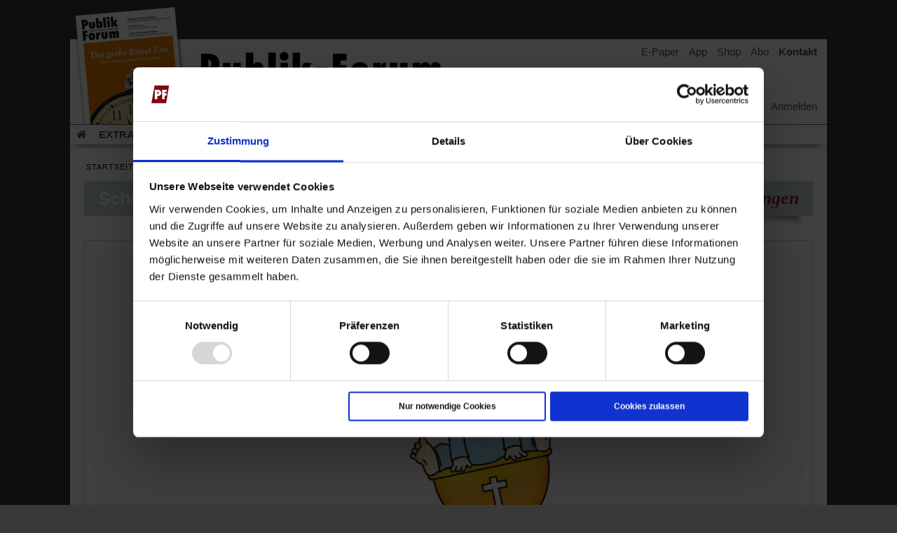

--- FILE ---
content_type: text/html; charset=utf-8
request_url: https://www.publik-forum.de/tag/erfahrungen
body_size: 13778
content:





<!DOCTYPE html>

<html lang="de" xmlns="http://www.w3.org/1999/xhtml" xmlns:fb="http://ogp.me/ns/fb#">
    
    <head id="head"><meta http-equiv="Content-type" content="text/html;charset=UTF-8" /><meta http-equiv="X-UA-Compatible" content="IE=edge,chrome=1" /><meta name="viewport" content="width=device-width, initial-scale=0.9, maximum-scale=5" /><meta name="MobileOptimized" content="0.9" /><meta name="robots" content="index,follow,noarchive" /><meta name="robots" content="&lt;%= metaRobots %>" /><meta http-equiv="Cache-Control" content="no-cache" /><meta http-equiv="language" content="DE" /><meta name="language" content="deutschland" /><meta name="referrer" content="no-referrer" /><meta name="facebook-domain-verification" content="ykyyr0n80c646uhknxhoeiq7md6j9h" /><meta name="msvalidate.01" content="B131DED4CB28715C92C1B199984037A6" />

        <!-- Business -->
        <meta property="business:contact_data:street_address" content="Krebsmühle" /><meta property="business:contact_data:postal_code" content="61440" /><meta property="business:contact_data:locality" content="Oberursel" /><meta property="business:contact_data:country_name" content="Deutschland" /><meta property="business:contact_data:phone_number" content="006171 70030" />

        <!-- Developer -->
        <meta name="author" content="Pat Klimesch for gimas gmbh" /><meta name="publisher" content="Publik-Forum Verlagsgesellschaft mbH" /><meta name="copyright" content="Publik-Forum Verlagsgesellschaft mbH" /><meta name="owner" content="Publik-Forum Verlagsgesellschaft mbH" /><meta name="revisit-after" content="1 day" /><meta http-equiv="cache-control" content="max-age=1" /><link rel="shortcut icon" href="/favicon.ico" type="image/ico" /><meta name="application-name" content="Publik-Forum.de" /><meta name="msapplication-TileColor" content="#555555" /><meta name="msapplication-square70x70logo" content="/Content/images/tiny.png" /><meta name="msapplication-square150x150logo" content="/Content/images/square.png" /><meta name="msapplication-wide310x150logo" content="/Content/images/wide.png" /><meta name="msapplication-square310x310logo" content="/Content/images/large.png" /><link rel="apple-touch-icon-precomposed" href="/Content/images/apple-touch-icon-big.png" /><link rel="apple-touch-icon" href="/apple-touch-icon-big.png" /><meta name="theme-color" content="#A32021" media="(prefers-color-scheme: light)" /><meta name="theme-color" content="#A32021" media="(prefers-color-scheme: dark)" />

        <!-- iOS -->
        <meta name="apple-mobile-web-app-title" content="Publik-Forum" /><meta name="apple-mobile-web-app-capable" content="yes" /><meta name="apple-mobile-web-app-status-bar-style" content="black" /><link rel="apple-touch-startup-image" href="/Content/images/apple-touch-icon-big.png" /><link rel="apple-touch-startup-image" media="screen and (device-width: 430px) and (device-height: 932px) and (-webkit-device-pixel-ratio: 3) and (orientation: landscape)" href="/Content/images/splashscreens/iPhone_14_Pro_Max_landscape.png" /><link rel="apple-touch-startup-image" media="screen and (device-width: 393px) and (device-height: 852px) and (-webkit-device-pixel-ratio: 3) and (orientation: landscape)" href="/Content/images/splashscreens/iPhone_14_Pro_landscape.png" /><link rel="apple-touch-startup-image" media="screen and (device-width: 428px) and (device-height: 926px) and (-webkit-device-pixel-ratio: 3) and (orientation: landscape)" href="/Content/images/splashscreens/iPhone_14_Plus__iPhone_13_Pro_Max__iPhone_12_Pro_Max_landscape.png" /><link rel="apple-touch-startup-image" media="screen and (device-width: 390px) and (device-height: 844px) and (-webkit-device-pixel-ratio: 3) and (orientation: landscape)" href="/Content/images/splashscreens/iPhone_14__iPhone_13_Pro__iPhone_13__iPhone_12_Pro__iPhone_12_landscape.png" /><link rel="apple-touch-startup-image" media="screen and (device-width: 375px) and (device-height: 812px) and (-webkit-device-pixel-ratio: 3) and (orientation: landscape)" href="/Content/images/splashscreens/iPhone_13_mini__iPhone_12_mini__iPhone_11_Pro__iPhone_XS__iPhone_X_landscape.png" /><link rel="apple-touch-startup-image" media="screen and (device-width: 414px) and (device-height: 896px) and (-webkit-device-pixel-ratio: 3) and (orientation: landscape)" href="/Content/images/splashscreens/iPhone_11_Pro_Max__iPhone_XS_Max_landscape.png" /><link rel="apple-touch-startup-image" media="screen and (device-width: 414px) and (device-height: 896px) and (-webkit-device-pixel-ratio: 2) and (orientation: landscape)" href="/Content/images/splashscreens/iPhone_11__iPhone_XR_landscape.png" /><link rel="apple-touch-startup-image" media="screen and (device-width: 414px) and (device-height: 736px) and (-webkit-device-pixel-ratio: 3) and (orientation: landscape)" href="/Content/images/splashscreens/iPhone_8_Plus__iPhone_7_Plus__iPhone_6s_Plus__iPhone_6_Plus_landscape.png" /><link rel="apple-touch-startup-image" media="screen and (device-width: 375px) and (device-height: 667px) and (-webkit-device-pixel-ratio: 2) and (orientation: landscape)" href="/Content/images/splashscreens/iPhone_8__iPhone_7__iPhone_6s__iPhone_6__4.7__iPhone_SE_landscape.png" /><link rel="apple-touch-startup-image" media="screen and (device-width: 320px) and (device-height: 568px) and (-webkit-device-pixel-ratio: 2) and (orientation: landscape)" href="/Content/images/splashscreens/4__iPhone_SE__iPod_touch_5th_generation_and_later_landscape.png" /><link rel="apple-touch-startup-image" media="screen and (device-width: 1024px) and (device-height: 1366px) and (-webkit-device-pixel-ratio: 2) and (orientation: landscape)" href="/Content/images/splashscreens/12.9__iPad_Pro_landscape.png" /><link rel="apple-touch-startup-image" media="screen and (device-width: 834px) and (device-height: 1194px) and (-webkit-device-pixel-ratio: 2) and (orientation: landscape)" href="/Content/images/splashscreens/11__iPad_Pro__10.5__iPad_Pro_landscape.png" /><link rel="apple-touch-startup-image" media="screen and (device-width: 820px) and (device-height: 1180px) and (-webkit-device-pixel-ratio: 2) and (orientation: landscape)" href="/Content/images/splashscreens/10.9__iPad_Air_landscape.png" /><link rel="apple-touch-startup-image" media="screen and (device-width: 834px) and (device-height: 1112px) and (-webkit-device-pixel-ratio: 2) and (orientation: landscape)" href="/Content/images/splashscreens/10.5__iPad_Air_landscape.png" /><link rel="apple-touch-startup-image" media="screen and (device-width: 810px) and (device-height: 1080px) and (-webkit-device-pixel-ratio: 2) and (orientation: landscape)" href="/Content/images/splashscreens/10.2__iPad_landscape.png" /><link rel="apple-touch-startup-image" media="screen and (device-width: 768px) and (device-height: 1024px) and (-webkit-device-pixel-ratio: 2) and (orientation: landscape)" href="/Content/images/splashscreens/9.7__iPad_Pro__7.9__iPad_mini__9.7__iPad_Air__9.7__iPad_landscape.png" /><link rel="apple-touch-startup-image" media="screen and (device-width: 744px) and (device-height: 1133px) and (-webkit-device-pixel-ratio: 2) and (orientation: landscape)" href="/Content/images/splashscreens/8.3__iPad_Mini_landscape.png" /><link rel="apple-touch-startup-image" media="screen and (device-width: 430px) and (device-height: 932px) and (-webkit-device-pixel-ratio: 3) and (orientation: portrait)" href="/Content/images/splashscreens/iPhone_14_Pro_Max_portrait.png" /><link rel="apple-touch-startup-image" media="screen and (device-width: 393px) and (device-height: 852px) and (-webkit-device-pixel-ratio: 3) and (orientation: portrait)" href="/Content/images/splashscreens/iPhone_14_Pro_portrait.png" /><link rel="apple-touch-startup-image" media="screen and (device-width: 428px) and (device-height: 926px) and (-webkit-device-pixel-ratio: 3) and (orientation: portrait)" href="/Content/images/splashscreens/iPhone_14_Plus__iPhone_13_Pro_Max__iPhone_12_Pro_Max_portrait.png" /><link rel="apple-touch-startup-image" media="screen and (device-width: 390px) and (device-height: 844px) and (-webkit-device-pixel-ratio: 3) and (orientation: portrait)" href="/Content/images/splashscreens/iPhone_14__iPhone_13_Pro__iPhone_13__iPhone_12_Pro__iPhone_12_portrait.png" /><link rel="apple-touch-startup-image" media="screen and (device-width: 375px) and (device-height: 812px) and (-webkit-device-pixel-ratio: 3) and (orientation: portrait)" href="/Content/images/splashscreens/iPhone_13_mini__iPhone_12_mini__iPhone_11_Pro__iPhone_XS__iPhone_X_portrait.png" /><link rel="apple-touch-startup-image" media="screen and (device-width: 414px) and (device-height: 896px) and (-webkit-device-pixel-ratio: 3) and (orientation: portrait)" href="/Content/images/splashscreens/iPhone_11_Pro_Max__iPhone_XS_Max_portrait.png" /><link rel="apple-touch-startup-image" media="screen and (device-width: 414px) and (device-height: 896px) and (-webkit-device-pixel-ratio: 2) and (orientation: portrait)" href="/Content/images/splashscreens/iPhone_11__iPhone_XR_portrait.png" /><link rel="apple-touch-startup-image" media="screen and (device-width: 414px) and (device-height: 736px) and (-webkit-device-pixel-ratio: 3) and (orientation: portrait)" href="/Content/images/splashscreens/iPhone_8_Plus__iPhone_7_Plus__iPhone_6s_Plus__iPhone_6_Plus_portrait.png" /><link rel="apple-touch-startup-image" media="screen and (device-width: 375px) and (device-height: 667px) and (-webkit-device-pixel-ratio: 2) and (orientation: portrait)" href="/Content/images/splashscreens/iPhone_8__iPhone_7__iPhone_6s__iPhone_6__4.7__iPhone_SE_portrait.png" /><link rel="apple-touch-startup-image" media="screen and (device-width: 320px) and (device-height: 568px) and (-webkit-device-pixel-ratio: 2) and (orientation: portrait)" href="/Content/images/splashscreens/4__iPhone_SE__iPod_touch_5th_generation_and_later_portrait.png" /><link rel="apple-touch-startup-image" media="screen and (device-width: 1024px) and (device-height: 1366px) and (-webkit-device-pixel-ratio: 2) and (orientation: portrait)" href="/Content/images/splashscreens/12.9__iPad_Pro_portrait.png" /><link rel="apple-touch-startup-image" media="screen and (device-width: 834px) and (device-height: 1194px) and (-webkit-device-pixel-ratio: 2) and (orientation: portrait)" href="/Content/images/splashscreens/11__iPad_Pro__10.5__iPad_Pro_portrait.png" /><link rel="apple-touch-startup-image" media="screen and (device-width: 820px) and (device-height: 1180px) and (-webkit-device-pixel-ratio: 2) and (orientation: portrait)" href="/Content/images/splashscreens/10.9__iPad_Air_portrait.png" /><link rel="apple-touch-startup-image" media="screen and (device-width: 834px) and (device-height: 1112px) and (-webkit-device-pixel-ratio: 2) and (orientation: portrait)" href="/Content/images/splashscreens/10.5__iPad_Air_portrait.png" /><link rel="apple-touch-startup-image" media="screen and (device-width: 810px) and (device-height: 1080px) and (-webkit-device-pixel-ratio: 2) and (orientation: portrait)" href="/Content/images/splashscreens/10.2__iPad_portrait.png" /><link rel="apple-touch-startup-image" media="screen and (device-width: 768px) and (device-height: 1024px) and (-webkit-device-pixel-ratio: 2) and (orientation: portrait)" href="/Content/images/splashscreens/9.7__iPad_Pro__7.9__iPad_mini__9.7__iPad_Air__9.7__iPad_portrait.png" /><link rel="apple-touch-startup-image" media="screen and (device-width: 744px) and (device-height: 1133px) and (-webkit-device-pixel-ratio: 2) and (orientation: portrait)" href="/Content/images/splashscreens/8.3__iPad_Mini_portrait.png" />

        <!-- App -->
        <meta name="apple-itunes-app" content="app-id=957724383" /><meta name="google-play-app" content="app-id=com.pressmatrix.publikforumkiosk" /><title>
	
	Erfahrungen - Publik-Forum.de - christlich, kritisch, unabhängig
</title>

        <link href="/Content/css/reset.css" rel="stylesheet" type="text/css" />
        <link href="/Content/css/font-awesome.min.css" rel="stylesheet" media="screen" type="text/css" />          
	    <link href="/Content/css/jquery.ui.dialog.min.css?202601211502" rel="stylesheet" type="text/css" />
        <link href="/Content/css/master-style-responsive.css?202601211502" rel="stylesheet" media="screen" type="text/css" />
        <link href="/Content/css/style-3.0.css?202601211502" rel="stylesheet" media="screen" type="text/css" /> 
        <link rel="alternate" type="application/rss+xml" title="RSS" href="https://www.publik-forum.de/rss" />

       <!-- Textgröße anpassen -->
        <link class="TextFontSize" href="/Content/css/text_0.css?202601211502" rel="stylesheet" media="screen" type="text/css" />    
        <!-- Textgröße anpassen -->


        <script type="text/javascript" src="/Content/js/css_browser_selector.js?202601211502"></script>
        <script type="text/javascript" src="/Content/js/jquery-3.7.1.min.js"></script>
        <script type="text/javascript" src="/Scripts/jquery-ui-1.12.1.min.js"></script>
        <script type="text/javascript" src="/Content/js/jquery.touchSwipe.min.js"></script>
        <script type="text/javascript" src="/Content/js/script.js?202601211502"></script> 
        <script type="text/javascript" src="/Content/js/md5.min.js"></script>      


        <!-- Matomo Tag Manager -->
        <script type="text/javascript">
            var _mtm = window._mtm = window._mtm || [];
            _mtm.push({ 'mtm.startTime': (new Date().getTime()), 'event': 'mtm.Start' });
            var d = document, g = d.createElement('script'), s = d.getElementsByTagName('script')[0];
            g.type = 'text/javascript'; g.async = true; g.src = 'https://cdn.matomo.cloud/gimas.matomo.cloud/container_jknT34IO.js'; s.parentNode.insertBefore(g, s);
        </script>
        <!-- End Matomo Tag Manager -->
        <!-- Cookiebot -->
        <script id="Cookiebot" src="https://consent.cookiebot.com/uc.js" data-cbid="2461e1eb-6a75-468a-83f9-cf80304cc853" data-blockingmode="auto" type="text/javascript"></script>
        <script type="text/javascript">
            function CookiebotCallback_OnLoad() {
                console.log("cookiebot on_load callback");
                updateContainer();
            }

            document.addEventListener("DOMContentLoaded", function () {
                // Alle <a>-Elemente mit Button-Funktionalität korrigieren
                document.querySelectorAll(".CybotCookiebotDialogBodyButton, .CybotCookiebotDialogBodyLink").forEach(function (el) {
                    el.setAttribute("role", "button");
                });

                // Alle <label>-Elemente korrigieren (falls sie sich wie Buttons verhalten sollen)
                document.querySelectorAll("label[for^='CybotCookiebotDialogBodyLevelButton']").forEach(function (el) {
                    el.setAttribute("role", "button");
                    el.setAttribute("tabindex", "0"); // Macht das Label mit der Tastatur erreichbar
                });
            });

            document.addEventListener("DOMContentLoaded", function () {
                var popup = document.getElementById("CybotCookiebotDialogBodyUnderlay");
                if (popup) {
                    popup.setAttribute("role", "dialog");
                    popup.setAttribute("aria-modal", "true");
                }
            });


            document.addEventListener("DOMContentLoaded", function () {
                var cookieTitle = document.getElementById("CybotCookiebotDialogBodyContentTitle");
                if (cookieTitle) {
                    // aria-level entfernen
                    cookieTitle.removeAttribute("aria-level");

                    // Rolle von heading auf "none" oder komplett entfernen
                    cookieTitle.removeAttribute("role");
                }


                const buttonLabels = ["Präferenzen", "Statistiken", "Marketing"];
                const candidates = document.querySelectorAll(".CybotCookiebotDialogBodyLevelButtonDescription");

                candidates.forEach(el => {
                    if (buttonLabels.includes(el.textContent.trim())) {
                        el.setAttribute("tabindex", "0"); // Fokussierbar machen
                        el.setAttribute("role", "button"); // Screenreader verstehen es als Button
                        el.setAttribute("aria-pressed", "false"); // Optional für Schaltflächenverhalten
                        el.style.cursor = "pointer"; // Optisch wie Button

                        // Optional: Keyboard-Handling hinzufügen
                        el.addEventListener("keydown", function (e) {
                            if (e.key === "Enter" || e.key === " ") {
                                e.preventDefault();
                                el.click(); // Entspricht Mausklick
                            }
                        });
                    }
                });

            });
            document.addEventListener("CookiebotOnDialogDisplay", function () {
                document
                    .querySelectorAll('[role="tabpanel"].CybotCookiebotDialogTabPanel')
                    .forEach(panel => {
                        panel.removeAttribute("role");
                        panel.removeAttribute("aria-labelledby");
                    });
            });

        </script>
        <style>
          #CybotCookiebotDialog, 
          #CybotCookiebotDialogBody, 
          #CybotCookiebotDialogBodyLevelWrapper, 
          .CybotCookiebotDialogBodyButton, 
          #CybotCookiebotDialogBodyLevelButtonAcceptWrapper a {font-size: 12px !important;}
          a#CybotCookiebotDialogBodyLevelButtonLevelOptinAllowallSelection {background-color: #757575 !important;border: 1px solid #757575 !important;}
        </style>
        <!-- Cookiebot -->

    
        <script src="https://www.gstatic.com/firebasejs/8.2.1/firebase-app.js?sdd"></script>
        <script src="https://www.gstatic.com/firebasejs/8.2.1/firebase-messaging.js?sd"></script>

        <link rel="manifest" href="/manifest.webmanifest?20230315" />
                <script type="text/javascript" >
                    setExtraCookie("extra1", '7327');
                </script>
	     
    
            <meta name = "description" content="Aus christlicher Perspektive: Aktuelle Artikel zu dem Thema Erfahrungen" />
        

        <!-- Paywall-Steuerung -->
        <script type="text/javascript">
            if (window.location.href.indexOf("#Ou0il3xY2") > -1) {
                window.sessionStorage.setItem("LoginWallValue", "Ou0il3xY2");
            }
            if (window.location.href.indexOf("#Qq7rT7wZ9") > -1) {
                window.sessionStorage.setItem("LoginWallValue", "Qq7rT7wZ9");
            }
            //if (window.location.href.indexOf("#HfgZU8tD3") > -1) {
            //    window.sessionStorage.setItem("LoginWallValue", "HfgZU8tD3");
            //}
            //if (window.location.href.indexOf("#Plk4Dt5e5") > -1) {
            //    window.sessionStorage.setItem("LoginWallValue", "Plk4Dt5e5");
            //}
            //if (window.location.href.indexOf("#Jzp5f4R6") > -1) {
            //    window.sessionStorage.setItem("LoginWallValue", "Jzp5f4R6");
            //}
            //if (window.location.href.indexOf("#LoT2g9t9") > -1) {
            //    window.sessionStorage.setItem("LoginWallValue", "LoT2g9t9");
            //}
            if (window.location.href.indexOf("#pP8t0t4") > -1) {
                window.sessionStorage.setItem("LoginWallValue", "pP8t0t4");
            }
            if (window.location.href.indexOf("#Zp7W6g3") > -1) {
                window.sessionStorage.setItem("LoginWallValue", "Zp7W6g3");
            }
            if (window.location.href.indexOf("#Zp7W6g4") > -1) {
                window.sessionStorage.setItem("LoginWallValue", "Zp7W6g4");
            }
            var readValue = window.sessionStorage.getItem("LoginWallValue");
            console.log(readValue);
        </script>
        <!-- Paywall-Steuerung -->

    </head>


        <body oncopy='copy();'>
    

    <!-- Skip Links -->
    <nav aria-label="Sprunglinks">
        <a href="#main" class="skip-link">Zum Hauptinhalt springen</a>
        <a href="#menu" class="skip-link">Zum Menü der Webseite springen</a>
        <a href="#footer" class="skip-link">Zum Ende der Webseite springen</a>
    </nav>

	 <div class="back_to_mobile" onclick="setCookie('Mobilepage', 'false', 0);location.reload();">Zur mobilen Webseite zurückkehren</div>

     
        <aside><div id="printFree">Dieser Ausdruck entstammt der Darstellung Ihres Browsers. Artikeltexte bekommen Sie schöner, weil komplett gestaltet, ausgedruckt mit einem Digital-Zugang, der noch weitere Vorteile hat. Infos dazu finden Sie unter <a href="https://www.publik-forum.de/premium">https://www.publik-forum.de/premium</a>. </div></aside>
        

            

     <div data-role="page" id="pageone" class="wrap wrapresponsive">

        <div class="website">

            <!-- header 2019 -->
            <header>
                <div class="header">
                    <div class="wrapper">
                        <div class="p50">
                            <div class="links">

                                

                                <ul role="navigation" aria-label="Schnellzugriff"> 
                                    <li class="links01"><a href="http://app.publik-forum.de/#E-Paper" id="mz_epaper" title="Zu den digitalen Ausgaben von Publik-Forum">E-Paper</a></li>
                                    <li class="links02"><a href="http://app.publik-forum.de/" id="mz_app" title="Zur digitalen App von Publik-Forum">App</a></li>
                                    <li class="links03"><a href="https://shop.publik-forum.de/shop/?idende=7288&idw=7327" id="mz_shop" title="Zum Buchshop von Publik-Forum">Shop</a></li>
                                    <li class="links04"><a href="https://abo.publik-forum.de/angebot/48?idende=7287&idw=7327" id="mz_Abo" title="Informationen und Bestellmöglichkeiten von Publik-Forum">Abo</a></li>
                                    <li class="links06"><a href="https://www.publik-forum.de/kontakt" id="mz_kontakt" title="Kontakt zu Publik-Forum">Kontakt</a></li>
                                </ul>

                            </div>
                            <div class="clear"></div>

                            <div class="main">

                                <!--heft-->
                                
                                <div class="heft">
                                    <div><a href="https://epaper.publik-forum.de/de/profiles/763aa74f5a56/editions/ab276a207762720de95e" id="header_heft" target="_blank"><img src="https://shop.publik-forum.de/shop/images/produkte/20045.jpg" width="142" height="194" alt="Publik-Forum ePaper" /><span class='sr-only'> (Öffnet in einem neuen Tab)</span></a></div>
                                </div>
                                <!--heft-->

                                <!-- Logo -->
                                <div class="logo"> 
                                    <a href='/' id='Header_Logo'><img src="/Content/images/menu/Publik-Forum.png" alt="Publik-Forum.de: Portal der Zeitschrift und des Verlags Publik-Forum" title="Publik-Forum.de: Portal der Zeitschrift und des Verlags Publik-Forum" /></a>
                                </div>
                                <!-- Logo -->

                                <!-- Pfeil - Von Tango aus pflegbar. -->
                                <div class="pfeil">
                                    <div class="p">
                                        <div class="rahmen" >
                                            <a href="#heft" id="Header_Pfeil" onclick="openInNewTab('https://epaper.publik-forum.de/de/profiles/763aa74f5a56/editions/ab276a207762720de95e','header_pfeil');" role="button" tabindex="0">
                                                <div class="pfeil_text_first"><h2>Die Zeitschrift, die für eine bessere Welt streitet ...<span>Ausgabe lesen</span></h2></div>
                                                <div><h2>kritisch &bullet; christlich &bullet; unabhängig<span>zur aktuellen Ausgabe</span></h2></div>
                                            </a>
                                        </div>
                                    </div>
                                </div>
                                <!-- Pfeil -->

                                <div class="clear"></div>

                                <!-- mainlinks -->
                                <div class="mainlinks">
                                    <ul>
                                        <li class="link01"><a href="#open" onclick="if ($('#suchfeld').is(':visible')){$('.search').fadeToggle('fast', 'linear' );}else{$('.search').fadeToggle('fast', 'linear' );$('#suchfeld').focus();}" aria-label="Suche" role="button"><i class="fa fa-search" aria-hidden="true"></i></a></li>
                                        <li class="link02">
<a ReturnUrl="https%3a%2f%2fwww.publik-forum.de%2ftag%2ferfahrungen" href="/Benutzerkonto/Anmelden?ReturnUrl=https%253a%252f%252fwww.publik-forum.de%252ftag%252ferfahrungen" rel="nofollow">Anmelden</a>
</li>
                                    </ul>
                                </div>
                                <!-- mainlinks --> 

                                <!-- Search -->
                                <div class="search">
                                    <div class="searchmax">
                                        <form id="Suche" action="/suche/header" method="post">
                                            <div class="field"><input id="suchfeld" class="suchfeld" name="suchfeld" type="text" value="Suche/Archiv" onfocus="searchcheckFocus(this.id, this.value);" onblur="searchcheckBlur(this.id, this.value);" onkeyup="setCookie('SucheAlleworte',this.value,7);" tabindex="50" style="color: #9B9B9B" /></div>
                                            <div class="btn"><input id="suchbutton" class="suchbutton" type="image" onclick="searchMouseClick()" src="/Content/images/search_lupe.png" tabindex="51" alt="Suche" /></div>
                                            <div class="leftclear"></div>
                                        </form>
                                    </div>
                                </div>
                                <!-- Search -->

                                <!-- Menu -->
                                <div id="menu" class="menu">
                                    


<nav>
    <div class="container">
        <ul class='m'>
            <!--lvl01-->
            

            <li class="NotVisible lvl01"><a href="/" id="nav_home" title="Startseite" aria-label="Startseite"><i class="fa fa-home" aria-hidden="true"></i></a></li>
            <li class="NotVisible lvl01 lvl01first "><a href="/Magazin/Extra" id="nav_extra_plus" title="extra-plus">EXTRA+</a></li>
            <li class="NotVisible lvl01 lvl01 "><a href="/menschen-meinungen" id="nav_menschenmeinung" title="Menschen & Meinungen">Menschen & Meinungen</a></li>
            <li class="NotVisible lvl01 "><a href="/religion-kirchen" id="nav_religionkirchen" title="Religion & Kirchen">Religion & Kirchen</a></li>
            <li class="NotVisible lvl01 "><a href="/politik-gesellschaft" id="nav_politikgesellschaft" title="Politik & Gesellschaft">Politik & Gesellschaft</a></li>
            <li class="NotVisible lvl01 "><a href="/leben-kultur" id="nav_lebenkultur" title="Leben & Kultur">Leben & Kultur</a></li>
            <li class="NotVisible lvl01 "><a href="/aufstehen-handeln" id="nav_aufstehenhandeln" title="Aufstehen & Handeln">Aufstehen & Handeln</a></li>
            <li class="NotVisible lvl01 lvl01last "><a href="/rezensionen" id="nav_Rezensionen" title="Rezensionen">Rezensionen</a></li>

            <!--lvl02-->
            <li class="NotVisible lvl02 lvl02break"></li>
            <li class="NotVisible lvl02 lvl02first "><a href="/Magazin/PublikForum" id="nav_pufo" title="Publik-Forum">Publik-Forum Archiv</a></li>
            <li class="NotVisible lvl02 "><a href="/Magazin/Extra" id="nav_extra" title="EXTRA">EXTRA</a></li>
            <li class="NotVisible lvl02 "><a href="/Magazin/Edition" id="nav_edition" title="Edition">Edition</a></li>
            <li class="NotVisible lvl02 "><a href="/Magazin/Dossier" id="nav_dossier" title="Dossier">Dossier</a></li>
            <li class="NotVisible lvl02"><a href="https://abo.publik-forum.de/bestellung/239?idende=7289&amp;idw=7327" id="nav_weisheitsletter" title="Informationen und Bestellmöglichkeit des Weisheitsletter">Weisheitsletter</a></li>
            <li class="NotVisible lvl02"><a href="https://abo.publik-forum.de/bestellung/546?idende=7285&amp;idw=7327" id="nav_spiritletter" title="Informationen und Bestellmöglichkeit vom Publik-Forum Spiritletter">Spiritletter</a></li>
            <li class="NotVisible lvl02 lvl02last"><a href="https://abo.publik-forum.de/bestellung/56?idende=7286&amp;idw=7327" id="nav_newsletter" title="Informationen und Bestellmöglichkeit des Publik-Forum Newsletter">Newsletter</a></li>


            <!--lvl03-->
            <li class="NotVisible lvl03 lvl03break"></li>
            <li class="NotVisible lvl03 lvl03first"><a href="/kalender" id="nav_kalender" title="Veranstaltungskalender">Veranstaltungen</a></li>
            <li class="NotVisible lvl03 "><a href="/Wir-ueber-uns" id="nav_wirueberuns" title="Wir über uns">Wir über uns</a></li>
            <li class="NotVisible lvl03 lvl03last"><a href="/wir-ueber-uns/leserinitiative/" id="nav_LiP" title="Leserinitiative Publik-Forum e.V.">Leserinitiative Publik-Forum e.V.</a></li>


            <li class="NotVisible lvl04 lvl04break"></li>
            <!--lvl04-->
                

            <li class='NotVisible lvl04'><a id='rs_webthema_1' href="https://www.publik-forum.de/gott-neu-denken"    >Gott neu denken</a></li><li class='NotVisible lvl04'><a id='rs_webthema_2' href="https://www.publik-forum.de/was-gibt-hoffnung"    >Was gibt Hoffnung?</a></li><li class='NotVisible lvl04'><a id='rs_webthema_3' href="https://www.publik-forum.de/papst-leo-xiv"    >Papst Leo XIV</a></li><li class='NotVisible lvl04'><a id='rs_webthema_4' href="https://www.publik-forum.de/krieg-in-nahost"    >Krieg in Nahost</a></li><li class='NotVisible lvl04'><a id='rs_webthema_5' href="https://www.publik-forum.de/krieg-in-der-ukraine"    >Krieg in der Ukraine</a></li><li class='NotVisible lvl04'><a id='rs_webthema_6' href="https://www.publik-forum.de/flucht-und-migration"    >Flucht und Migration</a><br />_______________</li><li class='NotVisible lvl04'><a id='rs_webthema_7' href="https://www.publik-forum.de/online-veranstaltungen"    >Video-Podast »Veranstaltungen«</a></li><li class='NotVisible lvl04'><a id='rs_webthema_8' href="https://www.publik-forum.de/podcast-veranstaltungen"    >Podcast »Veranstaltungen«</a></li>

            
            <!--lvl05-->
            <li class="NotVisible lvl05 lvl05break "></li>
            <li class="NotVisible lvl05">Schriftgröße ändern: <a href="#TextFontSize" onclick="TextFontSize('toggle');" style="color:#A32021;" role="button" aria-label="Schriftgröße ändern"><i class="fa fa-text-height" aria-hidden="true"></i></a></li>

        </ul>
    </div>
    <div class="clear"></div>
</nav>
 
                                </div>
                                <!-- Menu -->

                                <!-- CloneMenu -->
                                <div class="CloneMenu">
                                    <ul class="CloneMenuUL">

                                    </ul>
                                </div>
                                <div class="clear"></div>
                                <!-- CloneMenu -->

                        </div>

                            <div class="leftclear"></div>
                        </div>

                    </div>
                </div>

            </header>
            <!-- header 2019 -->
            

            <!-- Content -->
            <div class="rahmen">   
                
                
                        <div class="PushApp" style="display:none;">
                            <p><i class="fa fa-bell-o" aria-hidden="true"></i><font>Dürfen wir Sie über neue Artikel informieren?</font></p>
                            <div class="PushAppButtons" style="display:none;">
                                <button id="button" onclick="InitalizeFireBaseMessaging()">Ja gerne!</button>
                                <button id="cancel" onclick="PushAppSkipskip()">Vielleicht später</button>
                            </div>
                        </div>
                    
                    <script type="text/javascript" src="/Content/js/push.js?202601211502"></script> 
                    
                


                <main>
                <div id="main" class="main main mainresponsive mainresponsive MainFullSize">

                    <!--Breadcrumb-->
                    
                        <div class="breadcrumb" role="navigation" aria-label="breadcrumb"><div>
<a href="/" tabindex="40" id="bc_home">Startseite</a>

</div></div>
                    
                    <!--Breadcrumb-->


                    
                       
            <div class="ChannelTrenner ChannelTrennerTag">
                <div class="box">
                    <div class="wrapper">
                        <h4>Schlagwort</h4>
                        <h1 id="h1tag">
                            Erfahrungen
                        </h1>

                        <div class="clear"></div>
                    </div>
                    <script type="text/javascript">
                        /*var h1 = $('#h1tag');
                        var text = h1.text();
                        if (text === text.toLowerCase()) {
                            h1.css('text-transform', 'capitalize');
                        }*/

                        var tempBCTag = 'Erfahrungen';
                        var breadcrumbHTML = '<div>';
                        breadcrumbHTML += '<a href="/" tabindex="40" id="bc_home">Startseite</a>';
                        breadcrumbHTML += ' » ';
                        breadcrumbHTML += '<a href="/" tabindex="40" id="bc_schlagwort">SCHLAGWORT</a>';
                        breadcrumbHTML += ' » ';
                        breadcrumbHTML += '<a href="/tag/' + tempBCTag.toLowerCase()+'" tabindex="40" id="bc_tag">' + tempBCTag.toUpperCase() +'</a>';
                        breadcrumbHTML += '</div>';
                        $('.breadcrumb').html(breadcrumbHTML);
                    </script>
                </div>
            </div>
        
            <article>
                <!--BIG-->
                <div class="big">
                    <div class="box">
                        <div class="image">
                            <a href="https://www.publik-forum.de/leben-kultur/wir-muessen-reden" tabindex="100" id="img0_">
                                
					                <img loading="lazy" src="https://www.publik-forum.de/content/media/ADF47394AF844359B8087460D9181D9D_03_kolumne_taufe_1084_549.jpg"
						                alt="Einfach froh sein, getauft zu sein? Oder zu werden. Ziemlich schwer, die richtigen Worte daf&#252;r zu finden, selbst f&#252;r einen Pfarrer. (Illustration: istockphoto/sbego2000)" title="Einfach froh sein, getauft zu sein? Oder zu werden. Ziemlich schwer, die richtigen Worte daf&#252;r zu finden, selbst f&#252;r einen Pfarrer. (Illustration: istockphoto/sbego2000)" loading="lazy"  />
					            
                            </a>
                        </div>
                        <div class="text">
                            <div class="title bigtitle">
                                <h1>
                                    
							            <div class="dachzeile">
                                            <a href="/Wir-ueber-uns/Verlag/publik-forum-plus" id="PFplus0_"><img loading="lazy" src="/Content/images/PFplus-hellgrau.svg" alt="Publik-Forum Plus" class="PFplus" /></a>
                                            <a id="dz0_" href="https://www.publik-forum.de/leben-kultur/wir-muessen-reden">Kolumne von Fabian Vogt</a></div>
						            
                                    <a href="https://www.publik-forum.de/leben-kultur/wir-muessen-reden" tabindex="100" id="hline0_">Warum ist es toll, getauft zu sein?</a>
                                </h1>
                            </div>
                            <div class="teaser">
                                <a id="teaser0_" href="https://www.publik-forum.de/leben-kultur/wir-muessen-reden">Selbst einem Pfarrer fällt eine kurze Antwort darauf gar nicht so leicht, musste unser Kolumnist feststellen.</a><a href="https://www.publik-forum.de/leben-kultur/wir-muessen-reden" tabindex="100" id="mehr0_" class="mehr">/mehr</a>
                            </div>


                            

                        </div>
                    </div>
                </div>
                <!--BIG-->
            </article>
        


    <script>
        document.addEventListener('DOMContentLoaded', function () {

            const artikel = document.querySelector('section#Artikel');
            const divs = artikel ? artikel.querySelectorAll('div.StartseiteKlein') : [];
            let index = 0; // Startindex für das Zählen der sichtbaren divs

            // Die Positionen 5 und 8, Index 4 und 7 (wegen Zero-Based Indexing)
            [4, 7].forEach(targetIndex => {
                // Suche das nächste `div.StartseiteKlein`, das keine `.zwischencontent`-Klasse hat
                while (divs[targetIndex] && divs[targetIndex].classList.contains('zwischencontent')) {
                    targetIndex++; // Wenn es eine `zwischencontent` Klasse hat, überspringe es
                }

                const div = divs[targetIndex];
                if (div) {
                    // Klasse ändern
                    div.classList.replace('StartseiteKlein', 'big');

                    // Bildquelle anpassen, falls vorhanden
                    const img = div.querySelector('.image a img');
                    if (img && img.src.includes('_copy_635')) {
                        img.src = img.src.replace('_copy_635', '');
                    }
                }
            });
        });
    </script>




                    
                    <div class="linkeSpalte linkeSpalteresponsive">
                        <div class="maps">
                            
	 <article>

		  
		  <section id="Artikel" role="article">
			
				<div class="boxabstand"></div>
				


	<div class="StartseiteKlein">

	 
	 <div class="box">
		  <div class="imagebox">
				<div class="image">
					
						<a href="https://www.publik-forum.de/politik-gesellschaft/es-hiess-ich-verkaufe-katzenfleisch" tabindex="100" id="img2_"><img src="https://www.publik-forum.de/content/media/45080C67919C48668703219A443D759B_03_sozialprotokoll_vietnamesin_rassismus_1084_549.jpg" alt="Chefin von 25 Angestellten: Huong Thanh Trute. (Foto: Privat)" title="Chefin von 25 Angestellten: Huong Thanh Trute. (Foto: Privat)" loading="lazy"  /></a>
					
				</div>
		  </div>
		  <div class="text">
				<div class="title smalltitle">
					 <h2>
						 <a href="/Wir-ueber-uns/Verlag/publik-forum-plus" id="PFplus2_"><img src="/Content/images/PFplus-hellgrau.svg" alt="Publik-Forum Plus" class="PFplus PFplusdz" /></a>
							<div class="dachzeile"><a id="dz2_" href="https://www.publik-forum.de/politik-gesellschaft/es-hiess-ich-verkaufe-katzenfleisch">Sozialprotokoll</a></div>
						
							<a href="https://www.publik-forum.de/politik-gesellschaft/es-hiess-ich-verkaufe-katzenfleisch" tabindex="100" id="hline2_">»Es hieß, ich verkaufe Katzenfleisch«</a>
						
					</h2>
				</div>
				<div class="teaser">
					 <a id="teaser2_" href="https://www.publik-forum.de/politik-gesellschaft/es-hiess-ich-verkaufe-katzenfleisch">Die gebürtige Vietnamesin Huong Thanh Trute (65) lebt seit 40 Jahren in Deutschland. Und fragt sich, ob sie hier noch richtig ist.</a><a href="https://www.publik-forum.de/politik-gesellschaft/es-hiess-ich-verkaufe-katzenfleisch" tabindex="100" id="mehr2_" class="mehr">/mehr</a></div>
				
				
				<div class="autorenbox">
					
						<span class="autor">
							von
							<a href="/Autor/annette-luebbers">Annette L&#252;bbers</a>
	
						</span>	
						

				</div>
				

		  </div>
	 </div>
	 
</div>



	<div class="StartseiteKlein">

	 
	 <div class="box">
		  <div class="imagebox">
				<div class="image">
					
						<a href="https://www.publik-forum.de/aufstehen-handeln/wie-war-es-mit-den-gaesten-aus-der-ukraine" tabindex="100" id="img3_"><img src="https://www.publik-forum.de/content/media/2149C7E5FC5D4603B1ED40A688D10CA0_03_ukraine_fluechtlinge_1084_549_copy_635.jpg" alt="Mehr als eine Million Gefl&#252;chtete aus der Ukraine leben in Deutschland. Viele wurden direkt am Bahnhof von Privatpersonen empfangen und untergebracht. (Foto: pa/reuters/Hannibal Hanschke)" title="Mehr als eine Million Gefl&#252;chtete aus der Ukraine leben in Deutschland. Viele wurden direkt am Bahnhof von Privatpersonen empfangen und untergebracht. (Foto: pa/reuters/Hannibal Hanschke)" loading="lazy"  /></a>
					
				</div>
		  </div>
		  <div class="text">
				<div class="title smalltitle">
					 <h2>
						 
							<div class="dachzeile"><a id="dz3_" href="https://www.publik-forum.de/aufstehen-handeln/wie-war-es-mit-den-gaesten-aus-der-ukraine">Mitmach-Aktion</a></div>
						
							<a href="https://www.publik-forum.de/aufstehen-handeln/wie-war-es-mit-den-gaesten-aus-der-ukraine" tabindex="100" id="hline3_">Wie war es mit den Gästen aus der Ukraine?</a>
						
					</h2>
				</div>
				<div class="teaser">
					 <a id="teaser3_" href="https://www.publik-forum.de/aufstehen-handeln/wie-war-es-mit-den-gaesten-aus-der-ukraine">Als vor mehr als einem Jahr täglich Tausende Geflüchtete aus der Ukraine nach Deutschland kamen, haben viele Menschen Frauen und Kinder aus dem Kriegsgebiet bei sich aufgenommen. Sie auch? Schreiben Sie uns von der gemeinsam erlebten Zeit!</a><a href="https://www.publik-forum.de/aufstehen-handeln/wie-war-es-mit-den-gaesten-aus-der-ukraine" tabindex="100" id="mehr3_" class="mehr">/mehr</a></div>
				
				

		  </div>
	 </div>
	 
</div>



	<div class="StartseiteKlein">

	 
	 <div class="box">
		  <div class="imagebox">
				<div class="image">
					
						<a href="https://www.publik-forum.de/aufstehen-handeln/mein-denken-hat-sich-veraendert" tabindex="100" id="img4_"><img src="https://www.publik-forum.de/content/media/C61D59493F2844BBAE05F98C37D18878_03_o_ton_veerhoff_1084_549_copy_635.jpg" alt="Jeden Freitag Hausbesuche: Die Freiwilligen lernten viele Menschen aus der Gemeinde kennen (Foto: Privat)" title="Jeden Freitag Hausbesuche: Die Freiwilligen lernten viele Menschen aus der Gemeinde kennen (Foto: Privat)" loading="lazy"  /></a>
					
				</div>
		  </div>
		  <div class="text">
				<div class="title smalltitle">
					 <h2>
						 <a href="/Wir-ueber-uns/Verlag/publik-forum-plus" id="PFplus4_"><img src="/Content/images/PFplus-hellgrau.svg" alt="Publik-Forum Plus" class="PFplus PFplusdz" /></a>
							<div class="dachzeile"><a id="dz4_" href="https://www.publik-forum.de/aufstehen-handeln/mein-denken-hat-sich-veraendert">Freiwilligendienst</a></div>
						
							<a href="https://www.publik-forum.de/aufstehen-handeln/mein-denken-hat-sich-veraendert" tabindex="100" id="hline4_">»Mein Denken hat sich verändert«</a>
						
					</h2>
				</div>
				<div class="teaser">
					 <a id="teaser4_" href="https://www.publik-forum.de/aufstehen-handeln/mein-denken-hat-sich-veraendert">Katharina Veerhoff hat in ihrem Freiwilligendienst viel gelernt – über sich und über jüdisches Leben. Sie ist dankbar für die Erfahrungen. Jetzt weiß sie, was sie studieren will. Und sie ist beeindruckenden Menschen begegnet, die ihre Sicht auf die Welt verändert haben.</a><a href="https://www.publik-forum.de/aufstehen-handeln/mein-denken-hat-sich-veraendert" tabindex="100" id="mehr4_" class="mehr">/mehr</a></div>
				
				
				<div class="autorenbox">
					
						<span class="autor">
							von
							<a href="/Autor/judith-bauer">Judith Bauer</a>
	
						</span>	
						

				</div>
				

		  </div>
	 </div>
	 
</div>



	<div class="StartseiteKlein">

	 
	 <div class="box">
		  <div class="imagebox">
				<div class="image">
					
						<a href="https://www.publik-forum.de/leben-kultur/vom-privileg-einen-kranken-vater-zu-haben" tabindex="100" id="img5_"><img src="https://www.publik-forum.de/content/media/D471C181A06D48AEA617DE4E129BBCC1_03_vater_alzheimer_1084_549_copy_635.jpg" alt="Oskar Seyfert erlebt, dass das Leben auch ungerecht sein kann: Sein Vater ist an Alzheimer erkrankt. Seit der nicht mehr arbeiten kann, schnitzt er an &#196;sten und Wurzelst&#246;cken. (Fotos: Marianne Moosherr)" title="Oskar Seyfert erlebt, dass das Leben auch ungerecht sein kann: Sein Vater ist an Alzheimer erkrankt. Seit der nicht mehr arbeiten kann, schnitzt er an &#196;sten und Wurzelst&#246;cken. (Fotos: Marianne Moosherr)" loading="lazy"  /></a>
					
				</div>
		  </div>
		  <div class="text">
				<div class="title smalltitle">
					 <h2>
						 <a href="/Wir-ueber-uns/Verlag/publik-forum-plus" id="PFplus5_"><img src="/Content/images/PFplus-hellgrau.svg" alt="Publik-Forum Plus" class="PFplus PFplusdz" /></a>
							<div class="dachzeile"><a id="dz5_" href="https://www.publik-forum.de/leben-kultur/vom-privileg-einen-kranken-vater-zu-haben">Demenz</a></div>
						
							<a href="https://www.publik-forum.de/leben-kultur/vom-privileg-einen-kranken-vater-zu-haben" tabindex="100" id="hline5_">Vom Privileg, einen kranken Vater zu haben</a>
						
					</h2>
				</div>
				<div class="teaser">
					 <a id="teaser5_" href="https://www.publik-forum.de/leben-kultur/vom-privileg-einen-kranken-vater-zu-haben">Der Vater von Oskar Seyfert erkrankt an Alzheimer. Das verändert das Leben der Hamburger Familie komplett. Über seine Erfahrungen hat der 15-Jährige ein Buch geschrieben. Ein Auszug.</a><a href="https://www.publik-forum.de/leben-kultur/vom-privileg-einen-kranken-vater-zu-haben" tabindex="100" id="mehr5_" class="mehr">/mehr</a></div>
				
				

		  </div>
	 </div>
	 
</div>



	<div class="StartseiteKlein">

	 
	 <div class="box">
		  <div class="imagebox">
				<div class="image">
					
						<a href="https://www.publik-forum.de/religion-kirchen/was-uns-leben-laesst" tabindex="100" id="img6_"><img src="https://www.publik-forum.de/content/media/03_corona_erzaehlprojekt_default_1084_549.jpg" alt="Was uns leben lässt - Die Liebe in Zeiten von Corona" /></a>
					
				</div>
		  </div>
		  <div class="text">
				<div class="title smalltitle">
					 <h2>
						 
							<a href="https://www.publik-forum.de/religion-kirchen/was-uns-leben-laesst" tabindex="100" id="hline6_">Was uns leben lässt</a>
						
					</h2>
				</div>
				<div class="teaser">
					 <a id="teaser6_" href="https://www.publik-forum.de/religion-kirchen/was-uns-leben-laesst">von Monika Urban</a><a href="https://www.publik-forum.de/religion-kirchen/was-uns-leben-laesst" tabindex="100" id="mehr6_" class="mehr">/mehr</a></div>
				
				

		  </div>
	 </div>
	 
</div>



	<div class="StartseiteKlein">

	 
	 <div class="box">
		  <div class="imagebox">
				<div class="image">
					
						<a href="https://www.publik-forum.de/leben-kultur/allein-auf-und-davon" tabindex="100" id="img7_"><img src="https://www.publik-forum.de/content/media/E9888A49922E4CEDBC8504DEDE9D14A2_01_mallmann_634_215.jpg" alt="Mit dem Fahrrad zu reisen hei&#223;t, der Seele eine Chance zu geben mitzukommen. (Foto: photocase/freelanza)" title="Mit dem Fahrrad zu reisen hei&#223;t, der Seele eine Chance zu geben mitzukommen. (Foto: photocase/freelanza)" loading="lazy"  /></a>
					
				</div>
		  </div>
		  <div class="text">
				<div class="title smalltitle">
					 <h2>
						 <a href="/Wir-ueber-uns/Verlag/publik-forum-plus" id="PFplus7_"><img src="/Content/images/PFplus-hellgrau.svg" alt="Publik-Forum Plus" class="PFplus PFplusodz" /></a>
							<a href="https://www.publik-forum.de/leben-kultur/allein-auf-und-davon" tabindex="100" id="hline7_">Allein auf und davon</a>
						
					</h2>
				</div>
				<div class="teaser">
					 <a id="teaser7_" href="https://www.publik-forum.de/leben-kultur/allein-auf-und-davon">Pierre wollte mit dem Fahrrad nach Argentinien. Silvio zeigte, wie man mit den Handflächen die Energie anderer Menschen erspüren kann. In fremden Ländern entdeckt man nicht nur die Welt, sondern auch viel von sich selbst</a><a href="https://www.publik-forum.de/leben-kultur/allein-auf-und-davon" tabindex="100" id="mehr7_" class="mehr">/mehr</a></div>
				
				
				<div class="autorenbox">
					
						<span class="autor">
							von
							<a href="/Autor/daniela-mallmann">Daniela Mallmann</a>
	
						</span>	
						

				</div>
				

		  </div>
	 </div>
	 
</div>

		  </section>
	 </article>

	
                            <div class="clear"></div>


                            
                            


                            <!-- mehr -->
                            
                            <!-- mehr -->

                        </div>
                    </div>
                    <div class="clear"></div>
                    
                </div>
                </main>
            </div>
            <!-- Content -->

            

        </div>


        <!-- Footer -->
        <div class="footer footerresponsive">
            
<footer>
    <!-- footerliste -->
    <div class="footerleiste">
        <div class="about">
            <div class="links"><a href="/anzeigen" id="footer_https://www.publik-forum.de/anzeigen/">Anzeigen</a><a href="/impressum" id="footer_https://www.publik-forum.de/impressum/">Impressum</a><a href="/datenschutz" id="footer_https://www.publik-forum.de/datenschutz/">Datenschutz</a><a href="/barrierefreiheit" id="footer_https://www.publik-forum.de/barrierefreiheit/">Barrierefreiheit</a></div>
            <div class="text">&copy; 2012-2026 Publik-Forum Verlagsgesellschaft mbH</div>
            <div class="clear"></div>
        </div>
        <div class="social">
		    <div class="icon"><a href="https://twitter.com/publikforum" class="twitter" id="footer_twitter" target="_blank" aria-label="Auf X teilen" role="button"><i class="fa fa-twitter" aria-hidden="true"></i><span class='sr-only'> (Öffnet in einem neuen Tab)</span></a></div>
		    <div class="icon"><a href="https://www.publik-forum.de/rss" class="rss" id="footer_rss" target="_blank" aria-label="RSS anzeigen" role="button"><i class="fa fa-rss" aria-hidden="true"></i><span class='sr-only'> (Öffnet in einem neuen Tab)</span></a></div>
		    <div class="icon"><a href="https://abo.publik-forum.de/bestell_register.php?id=56&amp;id2=0&amp;id3=0&amp;id4=0&amp;id5=0&idende=7293&amp;idw=20139908" id="footer_pfnews"><img src="/content/images/favicon12news.png" width="48" height="16" alt="Publik-Forum.de Newsletter" /></a></div> 
		    <div class="text">Publik-Forum.de folgen:</div>
            <div class="clear"></div>
        </div>
        <div class="clear"></div>
    </div>
    <!-- footerliste -->

    <!-- footer-UL -->
    <nav aria-label="Footer-Navigation">
        <ul class="footerUL">
	    
				    <li class="footerUL-LI footerUL-LI-small">
			    
                    <ul class="footerUL-LI-UL">
                        <li class="footerUL-LI-UL-LI footerTopic footerTopicStartseite off ULhide" onClick="ShowMoreFooter('Startseite');" role="button" tabindex="0">STARTSEITE</li>
                        <li class="footerUL-LI-UL-LI footerLink footerStartseite hide"><a href="https://www.publik-forum.de/">STARTSEITE</a></li>
                
                    <li class="footerUL-LI-UL-LI footerLink footerStartseite hide"><a href="https://www.publik-forum.de/Menschen-Meinungen"    >Menschen &amp; Meinungen</a></li>
                
                    <li class="footerUL-LI-UL-LI footerLink footerStartseite hide"><a href="https://www.publik-forum.de/Politik-Gesellschaft">Politik &amp; Gesellschaft</a></li>
                
                    <li class="footerUL-LI-UL-LI footerLink footerStartseite hide"><a href="https://www.publik-forum.de/religion-kirchen/">Religion &amp; Kirchen</a></li>
                
                    <li class="footerUL-LI-UL-LI footerLink footerStartseite hide"><a href="https://www.publik-forum.de/leben-kultur">Leben &amp; Kultur</a></li>
                
                    <li class="footerUL-LI-UL-LI footerLink footerStartseite hide"><a href="https://www.publik-forum.de/Aufstehen-Handeln"    >Aufstehen &amp; Handeln</a></li>
                
                    <li class="footerUL-LI-UL-LI footerLink footerStartseite hide"><a href="https://www.publik-forum.de/Rezensionen"    >Rezensionen</a></li>
                
                    <li class="footerUL-LI-UL-LI footerLink footerStartseite hide"><a href="https://www.publik-forum.de/kalender">Veranstaltungskalender</a></li>
                
				    </ul>
			    </li>
			    
				    <li class="footerUL-LI footerUL-LI-small">
			    
                    <ul class="footerUL-LI-UL">
                        <li class="footerUL-LI-UL-LI footerTopic footerTopicMedien off" onClick="ShowMoreFooter('Medien');" role="button" tabindex="0">MEDIEN</li> 
                
                    <li class="footerUL-LI-UL-LI footerLink footerMedien hide"><a href="https://www.publik-forum.de/Magazin/PublikForum">Publik-Forum Archiv</a></li>
                
                    <li class="footerUL-LI-UL-LI footerLink footerMedien hide"><a href="https://www.publik-forum.de/Magazin/Extra">Publik-Forum EXTRA</a></li>
                
                    <li class="footerUL-LI-UL-LI footerLink footerMedien hide"><a href="https://www.publik-forum.de/Magazin/Edition">Publik-Forum Edition</a></li>
                
                    <li class="footerUL-LI-UL-LI footerLink footerMedien hide"><a href="https://www.publik-forum.de/Magazin/Dossier">Publik-Forum Dossier</a></li>
                
                    <li class="footerUL-LI-UL-LI footerLink footerMedien hide"><a href="https://abo.publik-forum.de/bestellung/239?idende=7289&idw=20139908"    >Weisheitsletter</a></li>
                
                    <li class="footerUL-LI-UL-LI footerLink footerMedien hide"><a href="https://abo.publik-forum.de/bestellung/546?idende=7285&idw=20139908"    >Spiritletter</a></li>
                
				    </ul>
			    </li>
			    
                    <li class="footerUL-LI footerUL-LI-small">
			    
                    <ul class="footerUL-LI-UL">
                        <li class="footerUL-LI-UL-LI footerTopic footerTopicChannel off ULhide" onClick="ShowMoreFooter('Channel');" role="button" tabindex="0">WIR ÜBER UNS</li>
                        <li class="footerUL-LI-UL-LI footerLink footerChannel hide"><a href="https://www.publik-forum.de/wir-ueber-uns/">WIR ÜBER UNS</a></li>
                
                    <li class="footerUL-LI-UL-LI footerLink footerChannel hide"><a href="https://www.publik-forum.de/wir-ueber-uns/redaktion/">Redaktion</a></li>
                
                    <li class="footerUL-LI-UL-LI footerLink footerChannel hide"><a href="https://www.publik-forum.de/wir-ueber-uns/die-herausgeberinnen-und-herausgeber"    >Herausgeberinnen und Herausgeber</a></li>
                
                    <li class="footerUL-LI-UL-LI footerLink footerChannel hide"><a href="https://www.publik-forum.de/wir-ueber-uns/verlag/">Verlag</a></li>
                
				    </ul>
			    </li>
			    
                    <li class="footerUL-LI footerUL-LI-small">
			    
                    <ul class="footerUL-LI-UL">
                        <li class="footerUL-LI-UL-LI footerTopic footerTopicAbout off" onClick="ShowMoreFooter('About');" role="button" tabindex="0">SERVICE</li>
                
                    <li class="footerUL-LI-UL-LI footerLink footerAbout hide"><a href="https://abo.publik-forum.de?idende=7293&idw=20139908"    >Abo</a></li>
                
                    <li class="footerUL-LI-UL-LI footerLink footerAbout hide"><a href="https://www.publik-forum.de/kontakt/kuendigung"    >Abo kündigen</a></li>
                
                    <li class="footerUL-LI-UL-LI footerLink footerAbout hide"><a href="http://shop.publik-forum.de?idende=7293&idw=20139908"    >Shop</a></li>
                
                    <li class="footerUL-LI-UL-LI footerLink footerAbout hide"><a href="https://abo.publik-forum.de/bestell_register.php?id=56&amp;id2=0&amp;id3=0&amp;id4=0&amp;id5=0&idende=7293&idw=20139908"    >Newsletter</a></li>
                
                    <li class="footerUL-LI-UL-LI footerLink footerAbout hide"><a href="https://www.publik-forum.de/anzeigen/">Anzeigen</a></li>
                
                    <li class="footerUL-LI-UL-LI footerLink footerAbout hide"><a href="https://www.publik-forum.de/kontakt/">Kontakt</a></li>
                
                <!--Thema-->
                    </ul>
			    </li>
                <li class="footerUL-LI">
                    <ul class="footerUL-LI-UL">
                        <li class="footerUL-LI-UL-LI footerTopic footerTopicThema off" onClick="ShowMoreFooter('Thema');" role="button">THEMA</li>

                    
			            <li class="footerUL-LI-UL-LI footerLink footerThema hide"><a href="/gptt-neu-denken">Gptt neu denken</a></li>
			            
			            <li class="footerUL-LI-UL-LI footerLink footerThema hide"><a href="/was-gib-hoffnung">Was gib Hoffnung?</a></li>
			            
			            <li class="footerUL-LI-UL-LI footerLink footerThema hide"><a href="/frieden">Frieden</a></li>
			            
			            <li class="footerUL-LI-UL-LI footerLink footerThema hide"><a href="/ekd-synode-streit-um-krieg-und-frieden">EKD-Synode Streit um Krieg und Frieden</a></li>
			            
			            <li class="footerUL-LI-UL-LI footerLink footerThema hide"><a href="/papst-leo-xiv">Papst Leo XIV.</a></li>
			            
			            <li class="footerUL-LI-UL-LI footerLink footerThema hide"><a href="/flucht-und-migration">Flucht und Migration</a></li>
			            
			            <li class="footerUL-LI-UL-LI footerLink footerThema hide"><a href="/10-jahre-wir-schaffen-das">10 Jahre »Wir schaffen das«</a></li>
			            
			            <li class="footerUL-LI-UL-LI footerLink footerThema hide"><a href="/meine-geschichte">Meine Geschichte</a></li>
			            
			            <li class="footerUL-LI-UL-LI footerLink footerThema hide"><a href="/papst-leo-xiv">Papst Leo XIV</a></li>
			            
			            <li class="footerUL-LI-UL-LI footerLink footerThema hide"><a href="/papstwahl">Papstwahl</a></li>
			            
			            <li class="footerUL-LI-UL-LI footerLink footerThema hide"><a href="/kirchentag-2025">Kirchentag 2025</a></li>
			            
			            <li class="footerUL-LI-UL-LI footerLink footerThema hide"><a href="/papst-franziskus">Papst Franziskus</a></li>
			            
			            <li class="footerUL-LI-UL-LI footerLink footerThema hide"><a href="/aufbruch">Aufbruch</a></li>
			            
			            <li class="footerUL-LI-UL-LI footerLink footerThema hide"><a href="/neues-naturverstaendnis">Neues Naturverständnis</a></li>
			            
			            <li class="footerUL-LI-UL-LI footerLink footerThema hide"><a href="/katholikentag-erfurt-2024">Katholikentag Erfurt 2024</a></li>
			            
			            <li class="footerUL-LI-UL-LI footerLink footerThema hide"><a href="/theologenprotest-gegen-bischof-voderholzer">Theologenprotest gegen Bischof Voderholzer</a></li>
			            
			            <li class="footerUL-LI-UL-LI footerLink footerThema hide"><a href="/was-tun-gegen-rechts">Was tun gegen Rechts?</a></li>
			            
			            <li class="footerUL-LI-UL-LI footerLink footerThema hide"><a href="/missbrauch-in-der-evangelischen-kirche">Missbrauch in der evangelischen Kirche</a></li>
			            
			            <li class="footerUL-LI-UL-LI footerLink footerThema hide"><a href="/ratzingers-habilitation">Ratzingers Habilitation</a></li>
			            
			            <li class="footerUL-LI-UL-LI footerLink footerThema hide"><a href="/flucht">Flucht</a></li>
			            
			            <li class="footerUL-LI-UL-LI footerLink footerThema hide"><a href="/was-gibt-hoffnung">Was gibt Hoffnung?</a></li>
			            
			            <li class="footerUL-LI-UL-LI footerLink footerThema hide"><a href="/krieg-in-nahost">Krieg in Nahost</a></li>
			            
			            <li class="footerUL-LI-UL-LI footerLink footerThema hide"><a href="/die-erderwaermung-stoppen">Die Erderwärmung stoppen</a></li>
			            
			            <li class="footerUL-LI-UL-LI footerLink footerThema hide"><a href="/online-veranstaltung">Online-Veranstaltung</a></li>
			            
			            <li class="footerUL-LI-UL-LI footerLink footerThema hide"><a href="/videos">Videos</a></li>
			            
			            <li class="footerUL-LI-UL-LI footerLink footerThema hide"><a href="/streit-um-die-trinitaet">Streit um die Trinität</a></li>
			            
			            <li class="footerUL-LI-UL-LI footerLink footerThema hide"><a href="/evangelischer-kirchentag-2023">Evangelischer Kirchentag 2023</a></li>
			            
			            <li class="footerUL-LI-UL-LI footerLink footerThema hide"><a href="/dorothee-soelle">Dorothee Sölle</a></li>
			            
			            <li class="footerUL-LI-UL-LI footerLink footerThema hide"><a href="/podcast-veranstaltungen">Podcast »Veranstaltungen«</a></li>
			            
			            <li class="footerUL-LI-UL-LI footerLink footerThema hide"><a href="/online-veranstaltungen">Online-Veranstaltungen</a></li>
			            
			            <li class="footerUL-LI-UL-LI footerLink footerThema hide"><a href="/tod-von-papst-benedikt">Tod von Papst Benedikt</a></li>
			            
			            <li class="footerUL-LI-UL-LI footerLink footerThema hide"><a href="/ekd-synode-streit-um-krieg-und-frieden">EKD-Synode: Streit um Krieg und Frieden</a></li>
			            
			            <li class="footerUL-LI-UL-LI footerLink footerThema hide"><a href="/depression">Depression</a></li>
			            
			            <li class="footerUL-LI-UL-LI footerLink footerThema hide"><a href="/gut-sterben-wie-geht-das">Gut sterben - wie geht das?</a></li>
			            
			            <li class="footerUL-LI-UL-LI footerLink footerThema hide"><a href="/oerk-vollversammlung-2022">ÖRK-Vollversammlung 2022</a></li>
			            
			            <li class="footerUL-LI-UL-LI footerLink footerThema hide"><a href="/aktuelle-jobangebote">aktuelle Jobangebote</a></li>
			            
			            <li class="footerUL-LI-UL-LI footerLink footerThema hide"><a href="/streit-um-eugen-drewermann">Streit um Eugen Drewermann</a></li>
			            
			            <li class="footerUL-LI-UL-LI footerLink footerThema hide"><a href="/deutscher-katholikentag-2022">Deutscher Katholikentag 2022</a></li>
			            
			            <li class="footerUL-LI-UL-LI footerLink footerThema hide"><a href="/krieg-in-der-ukraine">Krieg in der Ukraine</a></li>
			            
			            <li class="footerUL-LI-UL-LI footerLink footerThema hide"><a href="/50-jahre-publik-forum">50 Jahre Publik-Forum</a></li>
			            
			            <li class="footerUL-LI-UL-LI footerLink footerThema hide"><a href="/investigativ-report-afd">Investigativ-Report AfD</a></li>
			            
			            <li class="footerUL-LI-UL-LI footerLink footerThema hide"><a href="/oekumenischer-kirchentag-2021">Ökumenischer Kirchentag 2021</a></li>
			            
			            <li class="footerUL-LI-UL-LI footerLink footerThema hide"><a href="/hans-kueng">Hans Küng</a></li>
			            
			            <li class="footerUL-LI-UL-LI footerLink footerThema hide"><a href="/gottes-segen-fuer-homosexuelle-paare">Gottes Segen für homosexuelle Paare</a></li>
			            
			            <li class="footerUL-LI-UL-LI footerLink footerThema hide"><a href="/gott-neu-denken">Gott neu denken</a></li>
			            
			            <li class="footerUL-LI-UL-LI footerLink footerThema hide"><a href="/das-koloniale-erbe">Das koloniale Erbe</a></li>
			            
			            <li class="footerUL-LI-UL-LI footerLink footerThema hide"><a href="/podcast-publik-forum-extra">Podcast »Publik-Forum EXTRA«</a></li>
			            
			            <li class="footerUL-LI-UL-LI footerLink footerThema hide"><a href="/die-liebe-in-zeiten-von-corona">Die Liebe in Zeiten von Corona</a></li>
			            
			            <li class="footerUL-LI-UL-LI footerLink footerThema hide"><a href="/die-corona-krise">Die Corona-Krise</a></li>
			            
			            <li class="footerUL-LI-UL-LI footerLink footerThema hide"><a href="/synodaler-weg">Synodaler Weg</a></li>
			            
                <!--Thema-->

            
				    </ul>
			    </li>
			    
				    <li class="footerUL-LI footerUL-LI-small">
			    
                    <ul class="footerUL-LI-UL">
                        <li class="footerUL-LI-UL-LI footerTopic footerTopicLiP off" onClick="ShowMoreFooter('LiP');" role="button" tabindex="0"><a href="https://www.publik-forum.de/wir-ueber-uns/leserinitiative/">LESERINITIATIVE PUBLIK-FORUM E. V.</a></li>
                
                    <li class="footerUL-LI-UL-LI footerLink footerLiP hide"><a href="https://www.publik-forum.de/wir-ueber-uns/leserinitiative/ziele-und-aufgaben/">Ziele und Aufgaben</a></li>
                
                    <li class="footerUL-LI-UL-LI footerLink footerLiP hide"><a href="https://www.publik-forum.de/wir-ueber-uns/leserinitiative/der-vorstand-stellt-sich-vor/">Vorstand</a></li>
                
                    <li class="footerUL-LI-UL-LI footerLink footerLiP hide"><a href="https://www.publik-forum.de/wir-ueber-uns/harald-pawlowski-fonds/">Harald-Pawlowski-Fonds</a></li>
                
                    <li class="footerUL-LI-UL-LI footerLink footerLiP hide"><a href="https://www.publik-forum.de/Wir-ueber-uns/Leserinitiative/bitte-um-unterstuetzung">Spenden</a></li>
                
                    <li class="footerUL-LI-UL-LI footerLink footerLiP hide"><a href="https://www.publik-forum.de/Wir-ueber-uns/Leserinitiative/publik-forum-vor-ort">Veranstaltungen</a></li>
                
                    <li class="footerUL-LI-UL-LI footerLink footerLiP hide"><a href="https://www.publik-forum.de/wir-ueber-uns/leserinitiative/publik-forum-leserkreise/">Gesprächskreise</a></li>
                
                    <li class="footerUL-LI-UL-LI footerLink footerLiP hide"><a href="https://www.publik-forum.de/wir-ueber-uns/leserinitiative/mitgliederrundbriefe/">Mitgliederrundbrief</a></li>
                
                    <li class="footerUL-LI-UL-LI footerLink footerLiP hide"><a href="https://www.publik-forum.de/wir-ueber-uns/leserinitiative/satzung-der-leserinitiative-publik-e-v/">Satzung</a></li>
                
                
        </ul>
    </nav>
    <!-- footer-UL -->
</footer>

 
        </div>
        <div class="clear"></div>
        <!-- Footer -->  
     </div>

     




<div id="conversion" class="display_inline"></div>

        <script type="text/javascript">
            deleteCookie('Kostenlos');
        </script>



<script>
    (function (i, s, o, g, r, a, m) {
        i['GoogleAnalyticsObject'] = r; i[r] = i[r] || function () {
            (i[r].q = i[r].q || []).push(arguments)
        }, i[r].l = 1 * new Date(); a = s.createElement(o),
  m = s.getElementsByTagName(o)[0]; a.async = 1; a.src = g; m.parentNode.insertBefore(a, m)
    })(window, document, 'script', '//www.google-analytics.com/analytics.js', 'ga');

    ga('create', 'UA-7825753-2', 'auto');
    ga('set', 'anonymizeIp', true);
    ga('send', 'pageview');
</script>



        <script type="text/javascript">
        /* <![CDATA[ */
        var google_conversion_id = 1067200619;
        var google_custom_params = window.google_tag_params;
        var google_remarketing_only = true;
        /* ]]> */
        </script>
        <script type="text/javascript" src="//www.googleadservices.com/pagead/conversion.js">
        </script>
        <noscript>
        <div style="display:inline;">
        <img height="1" width="1" style="border-style:none;" alt="" src="//googleads.g.doubleclick.net/pagead/viewthroughconversion/1067200619/?guid=ON&amp;script=0"/>
        </div>
        </noscript>
        <!-- Facebook Pixel Code -->
        <script>
            !function (f, b, e, v, n, t, s) {
                if (f.fbq) return; n = f.fbq = function () {
                    n.callMethod ?
                        n.callMethod.apply(n, arguments) : n.queue.push(arguments)
                };
                if (!f._fbq) f._fbq = n; n.push = n; n.loaded = !0; n.version = '2.0';
                n.queue = []; t = b.createElement(e); t.async = !0;
                t.src = v; s = b.getElementsByTagName(e)[0];
                s.parentNode.insertBefore(t, s)
            }(window, document, 'script',
                'https://connect.facebook.net/en_US/fbevents.js');
            fbq('init', '204504993328712');
            fbq('track', 'PageView');
        </script>
        <noscript>
        <img height="1" width="1" 
        src="https://www.facebook.com/tr?id=204504993328712&ev=PageView
        &noscript=1"/>
        </noscript>
        <!-- End Facebook Pixel Code -->


    



<!-- Zurück-Button, wenn Webseite standalone ist und es einen Schritt zurück gibt. -->
<button id="backButton" onclick="goBack()">
  <svg xmlns="http://www.w3.org/2000/svg" fill="none" viewBox="0 0 24 24" stroke-width="2">
    <path stroke-linecap="round" stroke-linejoin="round" d="M15 19l-7-7 7-7" />
  </svg>
</button>
<script>
    function goBack() {
        if (window.history.length > 1) {
            window.history.back();
        }
    }

    // prüfen, ob im Standalone-Modus
    function isStandalone() {
        return window.navigator.standalone || window.matchMedia('(display-mode: standalone)').matches;
    }

    function toggleBackButton() {
        const btn = document.getElementById("backButton");
        if (isStandalone() && window.history.length > 1) {
            btn.style.display = "flex";
        } else {
            btn.style.display = "none";
        }
    }

    // initial prüfen
    window.addEventListener("load", toggleBackButton);
    window.addEventListener("popstate", toggleBackButton);
</script>
<!-- Zurück-Button, wenn Webseite standalone ist und es einen Schritt zurück gibt. -->





    </body>
</html>
